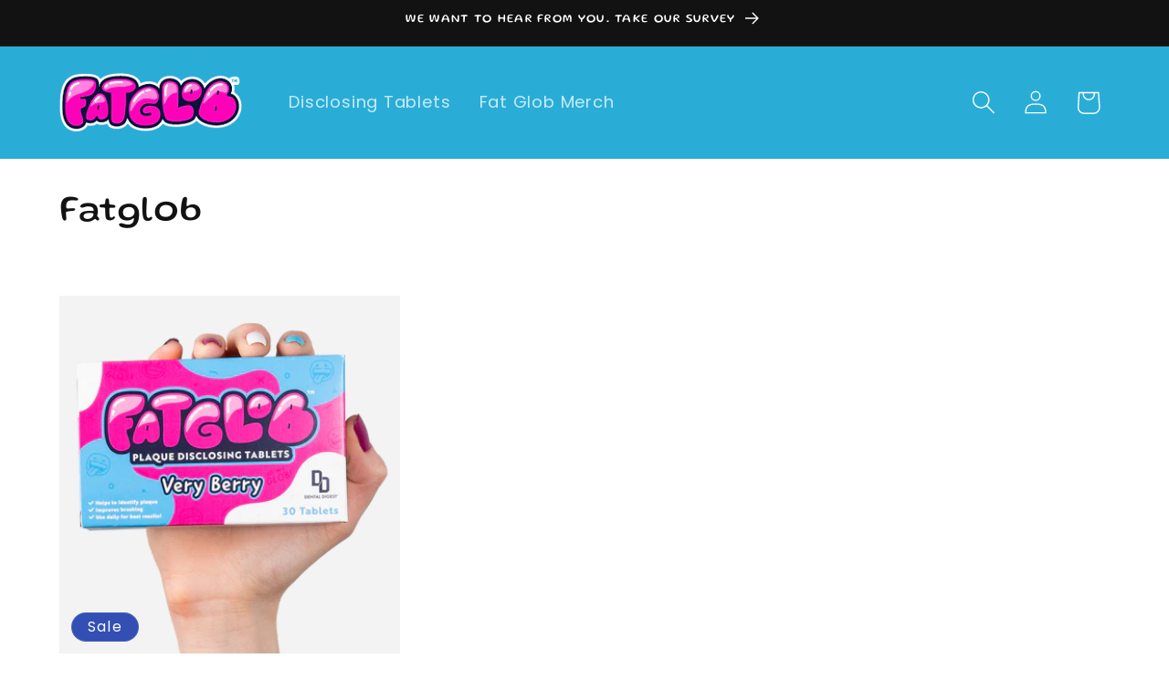

--- FILE ---
content_type: application/x-javascript
request_url: https://app.sealsubscriptions.com/shopify/public/status/shop/fatglob.myshopify.com.js?1768825549
body_size: -288
content:
var sealsubscriptions_settings_updated='1767654176';